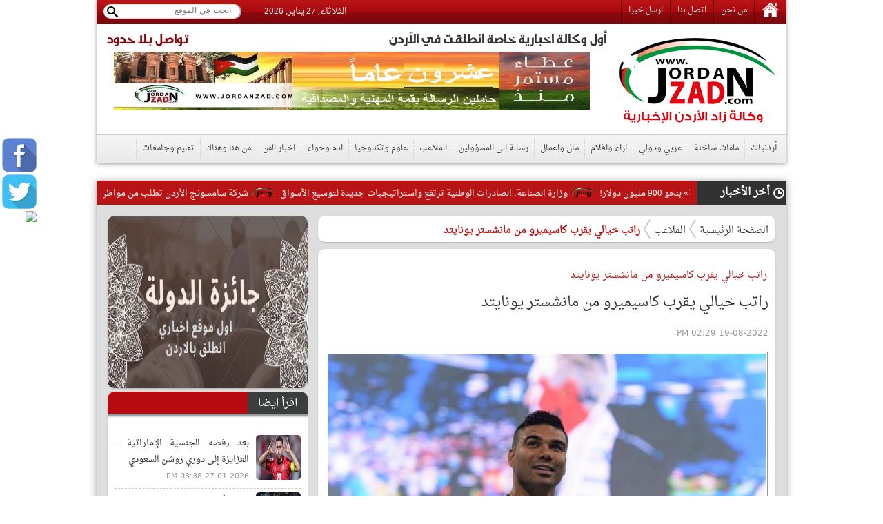

--- FILE ---
content_type: text/html; charset=utf-8
request_url: https://www.jordanzad.com/index.php?page=article&id=512219
body_size: 11752
content:
<!DOCTYPE html PUBLIC "-//W3C//DTD XHTML 1.0 Transitional//EN" "http://www.w3.org/TR/xhtml1/DTD/xhtml1-transitional.dtd">
<html xmlns="http://www.w3.org/1999/xhtml">
	<head prefix="og: http://ogp.me/ns/article#">
		<link rel="shortcut icon" type="image/x-icon" href="https://www.jordanzad.com/templates/default/img/fav1.ico">
		<meta property='og:title' content='راتب خيالي يقرب كاسيميرو من مانشستر يونايتد'>
		<meta property='og:url' content='https://www.jordanzad.com/index.php?page=article&id=512219'>
		<meta property='og:type' content='article'>
		<meta property='og:description' content='اقترب مانشستر يونايتد من إبرام صفقة مميزة خلال الصيف الحالي، من خلال التعاقد مع البرازيلي كاسيميرو نجم وسط ريال مدريد.ويسعى الشياطين الحمر لتدعيم...'>
		<meta property='og:image' content='https://www.jordanzad.com/image.php?token=2e4963b09e9cb56676a5659b954f8a75&c=6180242&size='>
		<meta property='og:image:width' content='400'>
		<meta property='og:image:height' content='400'>
		<meta property='og:site_name' content='زاد الاردن  الاخباري - أخبار الأردن'>
		<meta http-equiv="content-type" content="text/html; charset=utf-8" />
		<meta property="fb:pages" content="174374132614161" />
		<title>راتب خيالي يقرب كاسيميرو من مانشستر يونايتد | الملاعب | زاد الاردن  الاخباري - أخبار الأردن</title>
		<meta name="description" content="راتب خيالي يقرب كاسيميرو من مانشستر يونايتد" />
		<meta name="keywords" content="" />
		<link rel="stylesheet" type="text/css" href="https://www.jordanzad.com/templates/default/css/amiri/amiri_font.css?v=0.00001">
		<link rel="stylesheet" type="text/css" href="https://www.jordanzad.com/styles/bestaResponsiv.css?v=0.00040" />
		<link href="https://www.jordanzad.com/templates/default/jQueryAssets/jquery.ui.core.min.css" rel="stylesheet" type="text/css">
		<link href="https://www.jordanzad.com/templates/default/jQueryAssets/jquery.ui.theme.min.css" rel="stylesheet" type="text/css">
		<link href="https://www.jordanzad.com/templates/default/jQueryAssets/jquery.ui.tabs.min.css" rel="stylesheet" type="text/css">
		<link rel="stylesheet" type="text/css" href="https://www.jordanzad.com/templates/default/css/custom-style.css?v=0.000004">
		<link rel="stylesheet" type="text/css" href="https://www.jordanzad.com/templates/default/css/inner-style.css?v=0.000003">
		<link rel="stylesheet" type="text/css" href="https://www.jordanzad.com/templates/default/css/comm.css">
		<link rel="stylesheet" type="text/css" href="https://www.jordanzad.com/templates/default/css/uhs.css">
		<link rel="stylesheet" type="text/css" href="https://www.jordanzad.com/templates/default/css/ads.css?v=0.00002">
		<link rel="stylesheet" type="text/css" href="https://www.jordanzad.com/templates/default/css/slider.css">
				<meta http-equiv="refresh" content="300;url=" />
				<link rel="canonical" href="">
		<script type="text/javascript" src="https://www.jordanzad.com/templates/default/js/jquery.js"></script>
		<script type="text/javascript" src="https://www.jordanzad.com/templates/default/js/gjsticker.min.js"></script>
		
		
		
		<style>
			#st_gdpr_iframe {
				left:0 !important;
			}
		</style>
		
		<link rel="stylesheet" type="text/css" href="templates/default/css/showcase.css?v=1.001"/>
		<link rel="stylesheet" type="text/css" href="templates/default/css/home-showcase.css?v=1.001"/>
		<!--<link rel="stylesheet" type="text/css" href="templates/default/css/home-showcase2.css"/>-->
		<script type="text/javascript" src="templates/default/js/jquery.showcase.js"></script>
		<script type="text/javascript" src="templates/default/js/jquery.swfobject.1-1-1.min.js"></script>
		
		<!--Clock Scripts-->

<script type="text/javascript">var switchTo5x=true;</script>
<script type="text/javascript" src="http://w.sharethis.com/button/buttons.js"></script>
<script type="text/javascript">stLight.options({publisher: "2fd775d9-24d8-4759-bea3-4ea9aefd4c1c", doNotHash: false, doNotCopy: false, hashAddressBar: false});</script>
<!--End Clock Scripts-->


<script type="text/javascript">

  var _gaq = _gaq || [];
  _gaq.push(['_setAccount', 'UA-25561243-1']);
  _gaq.push(['_trackPageview']);

  (function() {
	var ga = document.createElement('script'); ga.type = 'text/javascript'; ga.async = true;
	ga.src = ('https:' == document.location.protocol ? 'https://ssl' : 'http://www') + '.google-analytics.com/ga.js';
	var s = document.getElementsByTagName('script')[0]; s.parentNode.insertBefore(ga, s);
  })();

</script>


<!-- Google tag (gtag.js) -->
<script async src="https://www.googletagmanager.com/gtag/js?id=G-FLG0YQHXTN"></script>
<script>
  window.dataLayer = window.dataLayer || [];
  function gtag(){dataLayer.push(arguments);}
  gtag('js', new Date());

  gtag('config', 'G-FLG0YQHXTN');
</script>




<script>
  window.fbAsyncInit = function() {
	FB.init({
	  appId      : '437145523973993',
	  xfbml      : true,
	  version    : 'v11.0'
	});
	FB.AppEvents.logPageView();
  };

  (function(d, s, id){
	 var js, fjs = d.getElementsByTagName(s)[0];
	 if (d.getElementById(id)) {return;}
	 js = d.createElement(s); js.id = id;
	 js.src = "https://connect.facebook.net/en_US/sdk.js";
	 fjs.parentNode.insertBefore(js, fjs);
   }(document, 'script', 'facebook-jssdk'));
</script>

<script src="https://pagead2.googlesyndication.com/pagead/js/adsbygoogle.js"></script>
<script src="https://cdn.dataveu.com/zad-ads.js"></script>

<!-- wid_35 -->
		
		<!--News Tickers-->
		<link href="templates/default/css/ticker-style.css?v=4" rel="stylesheet" type="text/css" />
		<script src="templates/default/js/jquery.ticker.js" type="text/javascript"></script>
		<script src="templates/default/js/site.js?v=1.001" type="text/javascript"></script>
		<!--End News Tickers-->
		
		
		<!-- wid_45 -->
		
		
		<style>
			.gen_mobile_header {
				text-align: center;
				color: #292927;
				background-color: #FEFBCD;
				border-bottom: 1px solid #858484;
				border-top: 1px solid #858484;
				padding: 4px;
				margin:0px auto;
				margin-bottom: 0px;
				width: 100%;
			}
		</style>
		<script>
			function checkIfMobile(){
				var isMobile = false; //initiate as false
				// device detection
				if(/(android|bb\d+|meego).+mobile|avantgo|bada\/|blackberry|blazer|compal|elaine|fennec|hiptop|iemobile|ip(hone|od)|ipad|iris|kindle|Android|Silk|lge |maemo|midp|mmp|netfront|opera m(ob|in)i|palm( os)?|phone|p(ixi|re)\/|plucker|pocket|psp|series(4|6)0|symbian|treo|up\.(browser|link)|vodafone|wap|windows (ce|phone)|xda|xiino/i.test(navigator.userAgent) 
					|| /1207|6310|6590|3gso|4thp|50[1-6]i|770s|802s|a wa|abac|ac(er|oo|s\-)|ai(ko|rn)|al(av|ca|co)|amoi|an(ex|ny|yw)|aptu|ar(ch|go)|as(te|us)|attw|au(di|\-m|r |s )|avan|be(ck|ll|nq)|bi(lb|rd)|bl(ac|az)|br(e|v)w|bumb|bw\-(n|u)|c55\/|capi|ccwa|cdm\-|cell|chtm|cldc|cmd\-|co(mp|nd)|craw|da(it|ll|ng)|dbte|dc\-s|devi|dica|dmob|do(c|p)o|ds(12|\-d)|el(49|ai)|em(l2|ul)|er(ic|k0)|esl8|ez([4-7]0|os|wa|ze)|fetc|fly(\-|_)|g1 u|g560|gene|gf\-5|g\-mo|go(\.w|od)|gr(ad|un)|haie|hcit|hd\-(m|p|t)|hei\-|hi(pt|ta)|hp( i|ip)|hs\-c|ht(c(\-| |_|a|g|p|s|t)|tp)|hu(aw|tc)|i\-(20|go|ma)|i230|iac( |\-|\/)|ibro|idea|ig01|ikom|im1k|inno|ipaq|iris|ja(t|v)a|jbro|jemu|jigs|kddi|keji|kgt( |\/)|klon|kpt |kwc\-|kyo(c|k)|le(no|xi)|lg( g|\/(k|l|u)|50|54|\-[a-w])|libw|lynx|m1\-w|m3ga|m50\/|ma(te|ui|xo)|mc(01|21|ca)|m\-cr|me(rc|ri)|mi(o8|oa|ts)|mmef|mo(01|02|bi|de|do|t(\-| |o|v)|zz)|mt(50|p1|v )|mwbp|mywa|n10[0-2]|n20[2-3]|n30(0|2)|n50(0|2|5)|n7(0(0|1)|10)|ne((c|m)\-|on|tf|wf|wg|wt)|nok(6|i)|nzph|o2im|op(ti|wv)|oran|owg1|p800|pan(a|d|t)|pdxg|pg(13|\-([1-8]|c))|phil|pire|pl(ay|uc)|pn\-2|po(ck|rt|se)|prox|psio|pt\-g|qa\-a|qc(07|12|21|32|60|\-[2-7]|i\-)|qtek|r380|r600|raks|rim9|ro(ve|zo)|s55\/|sa(ge|ma|mm|ms|ny|va)|sc(01|h\-|oo|p\-)|sdk\/|se(c(\-|0|1)|47|mc|nd|ri)|sgh\-|shar|sie(\-|m)|sk\-0|sl(45|id)|sm(al|ar|b3|it|t5)|so(ft|ny)|sp(01|h\-|v\-|v )|sy(01|mb)|t2(18|50)|t6(00|10|18)|ta(gt|lk)|tcl\-|tdg\-|tel(i|m)|tim\-|t\-mo|to(pl|sh)|ts(70|m\-|m3|m5)|tx\-9|up(\.b|g1|si)|utst|v400|v750|veri|vi(rg|te)|vk(40|5[0-3]|\-v)|vm40|voda|vulc|vx(52|53|60|61|70|80|81|83|85|98)|w3c(\-| )|webc|whit|wi(g |nc|nw)|wmlb|wonu|x700|yas\-|your|zeto|zte\-/i.test(navigator.userAgent.substr(0,4))) isMobile = true;
				return isMobile;
			}
		</script>
		
	</head>

	<body>
		<script language="Javascript" type="text/javascript" src="https://www.jordanzad.com/includes/js/ajaxer.js"></script>
		<script language="Javascript" type="text/javascript" src="https://www.jordanzad.com/includes/js/javascript.js"></script>
		<script language="Javascript" type="text/javascript" src="https://www.jordanzad.com/includes/js/functions.js"></script>
				
		
		<div style="width: 120px;height: 600px;float: right;display: inline-block;position: absolute;top: 35px;right: 6px;">
			
		</div>

		<div style="width: 120px;height: 600px;float: left;display: inline-block;position: absolute;top: 35px;left: 6px;">
			
		</div>

		<!-- wid_36 -->
		
		<div style="position: fixed;top: 200px;left: 3px;" class="right_social_icon">
			<div style="margin-bottom: 3px;"><a href="https://www.facebook.com/%D8%B2%D8%A7%D8%AF-%D8%A7%D9%84%D8%A7%D8%B1%D8%AF%D9%86-%D8%A7%D9%84%D8%A7%D8%AE%D8%A8%D8%A7%D8%B1%D9%8A-100422332684314" target="_blank"><img src="https://www.jordanzad.com/templates/default/img/social_icon/fb.png?v=0.0001" style="width: 50px;border-radius: 10px;" /></a></div>
			<div style="margin-bottom: 3px;"><a href="https://twitter.com/JordanZad1" target="_blank"><img src="https://www.jordanzad.com/templates/default/img/social_icon/tw.png?v=0.0001" style="width: 50px;border-radius: 10px;" /></a></div>
			<div style="margin-bottom: 3px;"><a href="https://nabd.com/jordanzad" target="_blank"><img src="https://nabdapp.com/nbd.png" style="width: 50px;border-radius: 10px;" /></a></div>
			<div style="margin-bottom: 3px;display:none;"><a href="javascript:;" target="_blank"><img src="https://www.jordanzad.com/templates/default/img/social_icon/yt.png?v=0.0001" style="width: 50px;border-radius: 10px;" /></a></div>
			<div style="margin-bottom: 3px;display:none;"><a href="javascript:;" target="_blank"><img src="https://www.jordanzad.com/templates/default/img/social_icon/inst.png?v=0.0001" style="width: 50px;border-radius: 10px;" /></a></div>
			<div style="margin-bottom: 3px;display:none;"><a href="javascript:;" target="_blank"><img src="https://www.jordanzad.com/templates/default/img/social_icon/gp.png?v=0.0001" style="width: 50px;border-radius: 10px;" /></a></div>
		</div>
		
		<div class="container">
			<!--Start Header-->
			<div class="header-holder">
				<div class="header-top">
					<div class="top-menu pull-right">
						<a href="https://www.jordanzad.com/index.php"><img src="https://www.jordanzad.com/templates/default/img/home-icon.png"/></a>
						<a href="https://www.jordanzad.com/index.php?page=pages&id=about">من نحن</a>
						<a href="https://www.jordanzad.com/index.php?page=contact_us">اتصل بنا</a>
						<a href="https://www.jordanzad.com/index.php?page=send_us">ارسل خبرا</a>
					</div>
					<div class="search-holder pull-left">
						<form method="get" action="https://www.jordanzad.com/index.php?page=search" id="searcher">
							<input type="hidden" name="page" value="search">
							<input name="s" type="search" class="search-txt pull-right" placeholder="ابحث في الموقع">
							<input type="submit" class="search-btn pull-left">
						</form>
					</div>
					<span id="clock" style="float: left;margin: 5px 33px;">
					
						<script language="JavaScript">
							var now = new Date();
							// Array list of days.
							var days = new Array('الاحد','الاثنين','الثلاثاء','الاربعاء','الخميس','الجمعه','السبت');
							// Array list of months.
							var months = new Array('يناير','فبراير','مارس','أبريل','مايو','يونيو','يوليو','أغسطس','سبتمبر','أكتوبر','نوفمبر','ديسمبر');
							// Calculate the number of the current day in the week.
							var date = ((now.getDate()<10) ? "0" : "")+ now.getDate();
							// Calculate four digit year.
							function fourdigits(number)	{
							return (number < 1000) ? number + 1900 : number;
							}
							// Join it all together
							today =  days[now.getDay()] + ", " +
							date + " " +
							months[now.getMonth()] + ", " +
							(fourdigits(now.getYear())) ;
							// Print out the data.
							document.write(today);
						</script>
					
					</span>
				</div>
				<div class="header-content" style="padding: 10px 0;">
					<a href="https://www.jordanzad.com/index.php?" class="logo pull-right" style="padding-right: 15px;width: 235px;"></a>
					<div class="header-banner pull-left" style="width: 740px;">
						<p class="pull-right" id="firstWak">أول وكالة اخبارية خاصة انطلقت في الأردن</p>
						<p class="pull-left red-txt" id="firstWak" style="margin-left: 15px;">تواصل بلا حدود</p>
						<div>
							<center>
								<div id="ads_1 ad_100" class="bestaAds_desktop"><div class="ads1"><a href="https://www.jordanzad.com/ad.php?id=100" target="_blank">	<img src="https://www.jordanzad.com/image.php?token=6e71ce2d5eb80aa0871ffef8778425f8&c=1000000&size=" width="690" height="85" alt="ad"></a></div></div>
							</center>
						</div>
					</div>
				</div>
				<div class="main-nav">
					<a href="https://www.jordanzad.com/index.php?page=category&id=14">أردنيات</a>
					<a href="https://www.jordanzad.com/index.php?page=category&id=15">ملفات ساخنة</a>
					<a href="https://www.jordanzad.com/index.php?page=category&id=5">عربي ودولي</a>
					<a href="https://www.jordanzad.com/index.php?page=category&id=6">اراء واقلام</a>
					<a href="https://www.jordanzad.com/index.php?page=category&id=10">مال واعمال</a>
					<a href="https://www.jordanzad.com/index.php?page=category&id=8">رسالة الى المسؤولين</a>
					<a href="https://www.jordanzad.com/index.php?page=category&id=12">الملاعب</a>
					<a href="https://www.jordanzad.com/index.php?page=category&id=30">علوم وتكنلوجيا</a>
					<a href="https://www.jordanzad.com/index.php?page=category&id=13">ادم وحواء</a>
					<a href="https://www.jordanzad.com/index.php?page=category&id=19">اخبار الفن</a>
					<a href="https://www.jordanzad.com/index.php?page=category&id=25">من هنا وهناك</a>
					<a href="https://www.jordanzad.com/index.php?page=category&id=11">تعليم وجامعات</a>
				</div>
			</div>

			
			
			
			<!-- wid_39 -->

			<!--Start Content-->
			<div class="latest-news">
				<div class="latest-title pull-right">أخر الأخبار</div>
				<div class="latest-content pull-right">
					<div id="gjsticker" style="white-space:nowrap; direction:rtl;overflow: hidden;">
						<a href="https://www.jordanzad.com/index.php?page=article&id=716851">خابي يبيع «ملامحه الرقمية» بنحو 900 مليون دولار!</a>
<img src="https://www.jordanzad.com/templates/default/img/logo.png" style="width: 33px;vertical-align: middle;margin: 5px;" /><a href="https://www.jordanzad.com/index.php?page=article&id=716850">وزارة الصناعة: الصادرات الوطنية ترتفع واستراتيجيات جديدة لتوسيع الأسواق</a>
<img src="https://www.jordanzad.com/templates/default/img/logo.png" style="width: 33px;vertical-align: middle;margin: 5px;" /><a href="https://www.jordanzad.com/index.php?page=article&id=716849">شركة سامسونج الأردن تطلب من مواطن 25 دينارًا ..  والسبب؟!</a>
<img src="https://www.jordanzad.com/templates/default/img/logo.png" style="width: 33px;vertical-align: middle;margin: 5px;" /><a href="https://www.jordanzad.com/index.php?page=article&id=716848">أبو السمن يتفقد مشاريع معالجة أضرار السيول</a>
<img src="https://www.jordanzad.com/templates/default/img/logo.png" style="width: 33px;vertical-align: middle;margin: 5px;" /><a href="https://www.jordanzad.com/index.php?page=article&id=716847">وزارة الإدارة المحلية تدعو للاستفادة من خصومات وإعفاءات ضريبة الأبنية والأراضي</a>
<img src="https://www.jordanzad.com/templates/default/img/logo.png" style="width: 33px;vertical-align: middle;margin: 5px;" /><a href="https://www.jordanzad.com/index.php?page=article&id=716846">موسكو تكثّف تجنيد الأجانب للقتال في أوكرانيا</a>
<img src="https://www.jordanzad.com/templates/default/img/logo.png" style="width: 33px;vertical-align: middle;margin: 5px;" /><a href="https://www.jordanzad.com/index.php?page=article&id=716845">الإقراض الزراعي: قروض بـ64 مليون دينار لـ12880 مزارعا في 2025</a>
<img src="https://www.jordanzad.com/templates/default/img/logo.png" style="width: 33px;vertical-align: middle;margin: 5px;" /><a href="https://www.jordanzad.com/index.php?page=article&id=716844">من المومني إلى الشواربة حول موزعي الغاز</a>
<img src="https://www.jordanzad.com/templates/default/img/logo.png" style="width: 33px;vertical-align: middle;margin: 5px;" /><a href="https://www.jordanzad.com/index.php?page=article&id=716843">منتدى الاستراتيجيات: نسبة العاملين عن بُعد عالميا تقدّر بنحو شخص واحد لكل 5 عاملين</a>
<img src="https://www.jordanzad.com/templates/default/img/logo.png" style="width: 33px;vertical-align: middle;margin: 5px;" /><a href="https://www.jordanzad.com/index.php?page=article&id=716842">بعد رفضه الجنسية الإماراتية ..  العزايزة إلى دوري روشن السعودي</a>
<img src="https://www.jordanzad.com/templates/default/img/logo.png" style="width: 33px;vertical-align: middle;margin: 5px;" /><a href="https://www.jordanzad.com/index.php?page=article&id=716841">نجل أسطورة الفيصلي يوقع مع الوحدات</a>
<img src="https://www.jordanzad.com/templates/default/img/logo.png" style="width: 33px;vertical-align: middle;margin: 5px;" /><a href="https://www.jordanzad.com/index.php?page=article&id=716840">&quot;الاقتصاد والاستثمار النيابية&quot;: مشروع قانون التأمين يعزز الشفافية والعدالة للمواطنين</a>
<img src="https://www.jordanzad.com/templates/default/img/logo.png" style="width: 33px;vertical-align: middle;margin: 5px;" /><a href="https://www.jordanzad.com/index.php?page=article&id=716839">سر الـ120 دقيقة ..  كيف تحرمك القهوة من مفعول مكملاتك الغذائية؟</a>
<img src="https://www.jordanzad.com/templates/default/img/logo.png" style="width: 33px;vertical-align: middle;margin: 5px;" /><a href="https://www.jordanzad.com/index.php?page=article&id=716838">تطورات الحالة الصحية لسامح الصريطي بعد إصابته بجلطة في المخ</a>
<img src="https://www.jordanzad.com/templates/default/img/logo.png" style="width: 33px;vertical-align: middle;margin: 5px;" /><a href="https://www.jordanzad.com/index.php?page=article&id=716837">نقيب الأطباء: لسنا ضد الضريبة  ..  والاعتراض على التقديرات الضريبية</a>
<img src="https://www.jordanzad.com/templates/default/img/logo.png" style="width: 33px;vertical-align: middle;margin: 5px;" /><a href="https://www.jordanzad.com/index.php?page=article&id=716835">الأردن ومصر يؤكدان ضرورة التزام اتفاق وقف إطلاق النار وتنفيذ بنوده كاملة</a>
<img src="https://www.jordanzad.com/templates/default/img/logo.png" style="width: 33px;vertical-align: middle;margin: 5px;" /><a href="https://www.jordanzad.com/index.php?page=article&id=716834">المومني: نحو ألف صانع محتوى في الأردن وآلاف شركات التسويق الإلكتروني خارج الترخيص</a>
<img src="https://www.jordanzad.com/templates/default/img/logo.png" style="width: 33px;vertical-align: middle;margin: 5px;" /><a href="https://www.jordanzad.com/index.php?page=article&id=716833">المومني : جهات عديدة وقطاعات رسمية ومؤسسات مجتمع مدني ساهمت في المشاورات الموسعة حول مشروع النظام</a>
<img src="https://www.jordanzad.com/templates/default/img/logo.png" style="width: 33px;vertical-align: middle;margin: 5px;" /><a href="https://www.jordanzad.com/index.php?page=article&id=716832">السلطات الأذربيجانية تحبط مخططًا لاستهداف السفارة الإسرائيلية في باكو</a>
<img src="https://www.jordanzad.com/templates/default/img/logo.png" style="width: 33px;vertical-align: middle;margin: 5px;" /><a href="https://www.jordanzad.com/index.php?page=article&id=716831">البرلمان العراقي يؤجل جلسة انتخاب رئيس الجمهورية دون تحديد موعد جديد</a>
<img src="https://www.jordanzad.com/templates/default/img/logo.png" style="width: 33px;vertical-align: middle;margin: 5px;" /><!-- wid_1 -->
					</div>
				</div>
			</div>
			
			
			<script type="text/javascript">
			window.onload = function(){
				var gjsticker = new Marquee({el:document.getElementById("gjsticker"),dir:"right",wait:15,mouseStops:true});
				gjsticker.init();
			};
			</script>
			
			
			<!--Start Content-->
			<!--
			<div class="latest-news">
				<div class="latest-title pull-right">أخر الأخبار</div>
				<div class="latest-content pull-right">
					<marquee behavior="scroll" direction="right" scrollamount="3" onmouseover="this.stop();" onmouseout="this.start();">
						wid_1
					</marquee>
				</div>
			</div>
			-->

	
	<style>
		.adsTop {
			margin-bottom: 10px;
			margin: 0px 2px;
			display: inline-block;
			margin-bottom: 8px;
		}
		.news-details p {
			line-height: 24px;
			font-family: Amiri;
			text-align: right;
			line-height: 35px;
			font-weight: 700;
			font-style: normal;
			color: #000000;
			font-size: 15pt;
		}
	</style>
	
	<div class="main-container">
		<div>
			<center>
				
			</center>
		</div>
		<div>
			<center>
				
			</center>
		</div>
			
		<div class="right-side">

			<div class="white-block padding-5">
				<div class="brd-crumb">
					<a href="https://www.jordanzad.com/index.php?">الصفحة الرئيسية</a>
					<a href="index.php?page=category&id=12">الملاعب</a>
					<span>راتب خيالي يقرب كاسيميرو من مانشستر يونايتد</span>
				</div>
			</div>
			<div>
				<center>
					
				</center>
			</div>
			<div class="hor-sep"></div>
			<div class="white-block padding-10">
				<div class="news-details" id="newscontent">
					<h1 style="font-size: 14px;color: #b91415;font-weight: bold;padding: 7px 2px 0px 0px;">راتب خيالي يقرب كاسيميرو من مانشستر يونايتد</h1>				
					<h1>راتب خيالي يقرب كاسيميرو من مانشستر يونايتد</h1>
					<div style=" display: inline-flex;margin-bottom: 5px;">
						<span class="date" style=" padding-top: 0px;margin-top: 5px;">19-08-2022 02:29 PM</span>
						<!-- Go to www.addthis.com/dashboard to customize your tools -->
						<script type="text/javascript" src="//s7.addthis.com/js/300/addthis_widget.js#pubid=ra-5246bd9a5bd9a7dd"></script>
						<!-- Go to www.addthis.com/dashboard to customize your tools -->
						<div class="addthis_sharing_toolbox" style="display: inline-block;margin-right: 10px;"></div>
						<!--<a href="print.php?id=512219" target="_BLANK"><img src="images/print-icon.png" style="width: 26px;vertical-align: top;margin-top: 2px;"></a>-->
					</div>
					
					<div style="text-align:center">
						<img src="https://www.jordanzad.com/image.php?token=2e4963b09e9cb56676a5659b954f8a75&c=6180242&size=" style=" max-width: 635px; "/>
					</div>
					<div style="text-align: center;font-size: 11px;color: #815959;margin-bottom: 10px;">
						
					</div>
					<div style="text-align:center;">
						<div id="ads_35 ad_117" class="bestaAds_desktop"><div class="adsTop"><a href="https://www.jordanzad.com/ad.php?id=117" target="_blank">	<img src="https://www.jordanzad.com/image.php?token=d6abb509d1e05974bc44f1b0f8013daa&c=1000000&size=" width="600" height="85" alt="ad"></a></div></div>
					</div>
					<p class="newsContentContainer"><p style="color: #E70000;float:right;margin:0px 0px 0px 3px;">زاد الاردن الاخباري -  </p><p style="text-align: justify;">اقترب مانشستر يونايتد من إبرام صفقة مميزة خلال الصيف الحالي، من خلال التعاقد مع البرازيلي كاسيميرو نجم وسط ريال مدريد.<br /><br />ويسعى الشياطين الحمر لتدعيم صفوف الفريق بخدمات كاسيميرو، لتقوية خط الوسط، <a href="https://www.jordanzad.com/index.php?page=tag&hashtag=خاصة" class="well">خاصة</a> بعد الهزائم الفادحة التي تلقاها المانيو في أول جولتين من الدوري الإنجليزي الممتاز.<br /><br />وبحسب شبكة "BBC"، فإن مانشستر يونايتد قدم عرضا مثيرا لكاسيميرو، من أجل إقناعه بارتداء قميص الفريق خلال الموسم الجاري.<br /><br />وأضافت أن اللاعب البرازيلي أخبر زملاءه في ريال مدريد، أن المان يونايتد قدموا عرضا له بضعف راتبه الحالي مع الملكي، والبالغ قيمته 10 ملايين يورو كراتب سنوي في الموسم الواحد.<br /><br />وتابعت أن المان يونايتد بذلك عرض على كاسيميرو، 20 مليون يورو كراتب سنوي في الموسم الواحد.<br /><br />وأوضحت شبكة BBC أن النجم البرازيلي أخبر زملاءه في ريال مدريد، أنه يفكر بالفعل في عرض مانشستر يونايتد.</p></p>
					<br />
					<center style="clear: both;"></center>								
					<br />
					<center style="clear: both;"></center>
					<br />
					<br />
										<hr style="border: 0;border-top: 1px solid #eee;" />
					<div class="hashtags">
						<strong>وسوم:</strong>
						<a href="https://www.jordanzad.com/index.php?page=tag&hashtag=الملكي" class="well">#الملكي</a><a href="https://www.jordanzad.com/index.php?page=tag&hashtag=خاصة" class="well">#خاصة</a>
					</div>
					<br />
					<br />
															<div style="text-align: center;margin-bottom: 15px;font-size: 16px;color: #FF0000;">
						تابعونا على صفحتنا على الفيسبوك , 
						<a href="https://www.facebook.com/Jordan.Zad04/" style="color: #FF0000;text-decoration: underline;">وكالة زاد الاردن الاخبارية</a>
					</div>
					<br />
					<div>
						<!-- Go to www.addthis.com/dashboard to customize your tools -->
						<script type="text/javascript" src="//s7.addthis.com/js/300/addthis_widget.js#pubid=ra-5246bd9a5bd9a7dd"></script>
						<!-- Go to www.addthis.com/dashboard to customize your tools -->
						<div class="addthis_sharing_toolbox" style="display: inline-block;"></div>
						<!--<a href="print.php?id=512219" target="_BLANK"><img src="images/print-icon.png" style="width: 26px;vertical-align: top;margin-top: 2px;"></a>-->
					</div>
				</div>
							</div>
			<div>
				<center>
					
				</center>
			</div>
			<div>
				<!--
				<div id="AdsLoom_2121" class="AdsLoomWidget" ></div> 
				<div class="AdsLoomAssest" > 
				<link href="//adsloomwebservices.adsloom.com/scripts/AdsLoom.css" rel="stylesheet" /> 
				<script src="//adsloomwebservices.adsloom.com/scripts/AdsLoom.js" id="scriptAdsLoom" defer ></script></div>
				-->
			</div>
			<div style='font-size: 17px;font-weight: bold;text-align: center;color: #FF0000;'>التعليقات حالياً متوقفة من الموقع</div>
			<div>
				<center>
					
				</center>
			</div>
		</div>

						<div class="left-side">
					<div>
						<center>
							
						</center>
					</div>
					<div class="white-block" style="margin-bottom:5px;">
						<div><div id="ads_38 ad_99" class="bestaAds_desktop"><div class=""><a href="https://www.jordanzad.com/ad.php?id=99" target="_blank">	<img src="https://www.jordanzad.com/image.php?token=1cc119411c8b3d72e8a003ffbdfe9f12&c=1000000&size=" width="300" height="250" alt="ad"></a></div></div></div>
					</div>
					<div class="white-block">
						<div class="red-title">
							<h2 class="pull-right">اقرأ ايضا</h2>
							
						</div>
						<div class="padding-10">
							<ul class="list-with-thumb">
								<li title="بعد رفضه الجنسية الإماراتية ..  العزايزة إلى دوري روشن السعودي">
	<a href="https://www.jordanzad.com/index.php?page=article&id=716842">
		<img src="https://www.jordanzad.com/image.php?token=291e701d9d8557aa3c8bd463fa064e74&c=1000000&size=small"/>
		<h4>بعد رفضه الجنسية الإماراتية ..  العزايزة إلى دوري روشن السعودي</h4>
		<span class="date">27-01-2026 03:38 PM</span>
	</a>
</li><li title="نجل أسطورة الفيصلي يوقع مع الوحدات">
	<a href="https://www.jordanzad.com/index.php?page=article&id=716841">
		<img src="https://www.jordanzad.com/image.php?token=f53637c3d38432b334b3ac1194aad998&c=1000000&size=small"/>
		<h4>نجل أسطورة الفيصلي يوقع مع الوحدات</h4>
		<span class="date">27-01-2026 03:35 PM</span>
	</a>
</li><li title="الجدل حُسم ..  نهائي كأس العالم 2030 في المغرب ام إسبانيا؟">
	<a href="https://www.jordanzad.com/index.php?page=article&id=716818">
		<img src="https://www.jordanzad.com/image.php?token=d2955621193c822809b274c87eb30bee&c=1000000&size=small"/>
		<h4>الجدل حُسم ..  نهائي كأس العالم 2030 في المغرب ام إسبانيا؟</h4>
		<span class="date">27-01-2026 01:25 PM</span>
	</a>
</li><li title="جورجينا تكشف (البروتوكول الصارم) لرونالدو">
	<a href="https://www.jordanzad.com/index.php?page=article&id=716785">
		<img src="https://www.jordanzad.com/image.php?token=506e066906a84bbc2b6b85519e0ec8b4&c=1000000&size=small"/>
		<h4>جورجينا تكشف (البروتوكول الصارم) لرونالدو</h4>
		<span class="date">27-01-2026 11:08 AM</span>
	</a>
</li><li title="مصدر مطلع ينفي تعيين أحمد هايل مديرا فنيا لمنتخب تحت 20 عاما ويؤكد استمرار المقابلات">
	<a href="https://www.jordanzad.com/index.php?page=article&id=716751">
		<img src="https://www.jordanzad.com/image.php?token=824d6657b33144d5a8eeddf5aa3e8c3e&c=1000000&size=small"/>
		<h4>مصدر مطلع ينفي تعيين أحمد هايل مديرا فنيا لمنتخب تحت 20 عاما ويؤكد...</h4>
		<span class="date">27-01-2026 10:37 AM</span>
	</a>
</li><li title="بلاتر يكسر الصمت: نصيحتي للعالم هي تجنب مونديال أمريكا!">
	<a href="https://www.jordanzad.com/index.php?page=article&id=716719">
		<img src="https://www.jordanzad.com/image.php?token=24fbbc4bfc7201e393a62fae310f948a&c=1000000&size=small"/>
		<h4>بلاتر يكسر الصمت: نصيحتي للعالم هي تجنب مونديال أمريكا!</h4>
		<span class="date">27-01-2026 07:38 AM</span>
	</a>
</li><li title="برشلونة الثالث ..  كيف ساعد «VAR» ريال مدريد؟">
	<a href="https://www.jordanzad.com/index.php?page=article&id=716718">
		<img src="https://www.jordanzad.com/image.php?token=f876ac5eb66852bd28a4cc0faad08758&c=1000000&size=small"/>
		<h4>برشلونة الثالث ..  كيف ساعد «VAR» ريال مدريد؟</h4>
		<span class="date">27-01-2026 07:36 AM</span>
	</a>
</li><li title="مبابي في الصدارة ..  سباق ناري على الحذاء الذهبي 2025-2026">
	<a href="https://www.jordanzad.com/index.php?page=article&id=716717">
		<img src="https://www.jordanzad.com/image.php?token=6441a3e2c2c25ed5852f4f1d8fee1515&c=1000000&size=small"/>
		<h4>مبابي في الصدارة ..  سباق ناري على الحذاء الذهبي 2025-2026</h4>
		<span class="date">27-01-2026 07:33 AM</span>
	</a>
</li><li title="روديغير وأرنولد يمنحان أربيلوا دفعة كبيرة">
	<a href="https://www.jordanzad.com/index.php?page=article&id=716716">
		<img src="https://www.jordanzad.com/image.php?token=af75ba87ab22f7701956c9c6a316b5d7&c=1000000&size=small"/>
		<h4>روديغير وأرنولد يمنحان أربيلوا دفعة كبيرة</h4>
		<span class="date">27-01-2026 07:31 AM</span>
	</a>
</li><li title="مصدر ينفي تعيين أحمد هايل مدربا لمنتخب النشامى تحت 20 عاما">
	<a href="https://www.jordanzad.com/index.php?page=article&id=716672">
		<img src="https://www.jordanzad.com/image.php?token=48ba3f19a8373e248331f0bf59563408&c=1000000&size=small"/>
		<h4>مصدر ينفي تعيين أحمد هايل مدربا لمنتخب النشامى تحت 20 عاما</h4>
		<span class="date">26-01-2026 10:52 PM</span>
	</a>
</li><!-- wid_32 -->
							</ul>
						</div>
					</div>
					<div class="hor-sep"></div>
					<div>
						<center>
							
						</center>
					</div>
					<div class="white-block">
						<div class="red-title">
							<h2 class="pull-right">الملاعب</h2>
							<a href="https://www.jordanzad.com/index.php?page=category&cat=category&id=12" class="read-more">المزيد</a>
						</div>
						<div class="padding-10">
							<ul class="list-with-thumb">
								<li title="أُقيل بسبب استخدام شات جي بي تي ..  اتهامات تطال مدرب إسبانيا والأخير يرد">
	<a href="https://www.jordanzad.com/index.php?page=article&id=716661">
		<img src="https://www.jordanzad.com/image.php?token=376770fdad05c5029819a846506d75a1&c=1000000&size=small"/>
		<h4>أُقيل بسبب استخدام شات جي بي تي ..  اتهامات تطال مدرب إسبانيا...</h4>
		<span class="date">26-01-2026 09:09 PM</span>
	</a>
</li><li title="حصاد الجولة الحادية عشرة لدوري المحترفين الأردني">
	<a href="https://www.jordanzad.com/index.php?page=article&id=716574">
		<img src="https://www.jordanzad.com/image.php?token=11fd3b8c08737b06d4c668cc1dfea733&c=1000000&size=small"/>
		<h4>حصاد الجولة الحادية عشرة لدوري المحترفين الأردني</h4>
		<span class="date">26-01-2026 01:58 PM</span>
	</a>
</li><li title="يوسف أبو الجزر ينضم للحسين إربد">
	<a href="https://www.jordanzad.com/index.php?page=article&id=716564">
		<img src="https://www.jordanzad.com/image.php?token=5feab18d621c338f50714cb3c1cba8f5&c=1000000&size=small"/>
		<h4>يوسف أبو الجزر ينضم للحسين إربد</h4>
		<span class="date">26-01-2026 01:19 PM</span>
	</a>
</li><li title="الوحدات يضم العوضات و الداوود">
	<a href="https://www.jordanzad.com/index.php?page=article&id=716504">
		<img src="https://www.jordanzad.com/image.php?token=ca247f6536b45c87c84a0407d35139ff&c=1000000&size=small"/>
		<h4>الوحدات يضم العوضات و الداوود</h4>
		<span class="date">26-01-2026 05:42 AM</span>
	</a>
</li><!-- wid_30 -->
							</ul>
						</div>
					</div>
					<div class="hor-sep"></div>
					<div>
						<center>
							
						</center>
					</div>
					<div class="white-block">
						<div class="red-title">
							<h2 class="pull-right">من هنا وهناك</h2>
							<a href="https://www.jordanzad.com/index.php?page=category&cat=category&id=25" class="read-more">المزيد</a>
						</div>
						<div class="padding-10">
							<ul class="list-with-thumb">
								<li title="خابي يبيع «ملامحه الرقمية» بنحو 900 مليون دولار!">
	<a href="https://www.jordanzad.com/index.php?page=article&id=716851">
		<img src="https://www.jordanzad.com/image.php?token=3c7492ead9177f6e25113bea0dfd4577&c=1000000&size=small"/>
		<h4>خابي يبيع «ملامحه الرقمية» بنحو 900 مليون دولار!</h4>
		<span class="date">27-01-2026 04:37 PM</span>
	</a>
</li><li title="شركة سامسونج الأردن تطلب من مواطن 25 دينارًا ..  والسبب؟!">
	<a href="https://www.jordanzad.com/index.php?page=article&id=716849">
		<img src="https://www.jordanzad.com/image.php?token=2c783e32c73fdd5775fed3ba614d96b4&c=1000000&size=small"/>
		<h4>شركة سامسونج الأردن تطلب من مواطن 25 دينارًا ..  والسبب؟!</h4>
		<span class="date">27-01-2026 04:24 PM</span>
	</a>
</li><li title="أستراليا تلغي تأشيرة مؤثر إسرائيلي ينشر الكراهية">
	<a href="https://www.jordanzad.com/index.php?page=article&id=716805">
		<img src="https://www.jordanzad.com/image.php?token=21f9598a8f011dc8aee565f59e312900&c=1000000&size=small"/>
		<h4>أستراليا تلغي تأشيرة مؤثر إسرائيلي ينشر الكراهية</h4>
		<span class="date">27-01-2026 12:07 PM</span>
	</a>
</li><li title="هل كان شكسبير امرأة سوداء؟ كتاب يفجر جدلاً عالمياً">
	<a href="https://www.jordanzad.com/index.php?page=article&id=716804">
		<img src="https://www.jordanzad.com/image.php?token=4911de01044e1d390b5f544436411071&c=1000000&size=small"/>
		<h4>هل كان شكسبير امرأة سوداء؟ كتاب يفجر جدلاً عالمياً</h4>
		<span class="date">27-01-2026 12:05 PM</span>
	</a>
</li><!-- wid_31 -->
							</ul>
						</div>
					</div>
					<div class="hor-sep"></div>
					<div>
						<center>
							<div id="ads_25 ad_121" class="bestaAds_desktop"><div class="ads25"><a href="https://www.jordanzad.com/ad.php?id=121" target="_blank">	<img src="https://www.jordanzad.com/image.php?token=8df4f5db4b294f8151e9249d03d6ceb5&c=1000000&size=" width="290" height="90" alt="ad"></a></div></div>
						</center>
					</div>
					
					
				</div>
	
	</div>

</div>

		<!--Start Footer-->
		<div class="footer" style="height: 97px;">
			<table style="width: 1000px;margin: 0 auto;font-size: 11px;">
				<tr>
					<td style="vertical-align: middle;">
						<p class="copyright" style="text-align: center;">جميع الحقوق محفوظة © لصحيفة زاد الاردن الالكترونية - 2014</p>
						<p class="copyright" style="clear: both;margin-bottom: 10px;">لا مانع من الاقتباس واعادة النشر شريطة ذكر المصدر وكالة زاد الاردن الاخبارية <br /> (الآراء والتعليقات المنشورة تعبر عن رأي أصحابها)</p>
					</td>
					<td style="vertical-align: middle;">
						<script language="JavaScript" src= "http://xslt.alexa.com/site_stats/js/s/c?url=www.jordanzad.com" target="_blank"  type="text/javascript"></script>
					</td>
					<td style="vertical-align: middle;"  title="الموقع يعمل على سيرفرات يونكس هوست">
						<div style="text-align: center;"><a href="http://www.unix10.com/?Jordanzad" style="color: #FFFFFF;">برمجة واستضافة وتصميم</a></div>
						<div style="text-align: center;">
							<a class="unix-logo" href="http://www.unix10.com/?Jordanzad"><img src="https://www.jordanzad.com/templates/default/img/unix-logo.png" style="width: 90px;"></a>
						</div>
					</td>
				</tr>
			</table>
		</div>
		
		<script type="text/javascript" src="https://www.jordanzad.com/templates/default/js/jquery.tools.min.js"></script>
		<script type="text/javascript" src="https://www.jordanzad.com/templates/default/js/jquery.cycle.all.min.js"></script>
		<script type="text/javascript" src="https://www.jordanzad.com/templates/default/js/jquery.prettyPhoto.js"></script>
		<script type="text/javascript" src="https://www.jordanzad.com/templates/default/js/jquery.tipsy.js"></script>
		<script type="text/javascript" src="https://www.jordanzad.com/templates/default/js/jquery.li-scroller.1.0.js"></script>
		<script type="text/javascript" src="https://www.jordanzad.com/templates/default/js/jquery.fitvids.js"></script>
		
		<script type="text/javascript">
			jQuery(document).ready(function($) {
				//latest vids wrap
				var vids = $("#slider_int div");
				for(var i = 0; i < vids.length; i+=4) {
					vids.slice(i, i+4).wrapAll('<div class="four_items"></div>');
				}

				//latest news video
				$('#slider_int').cycle({
					fx: 'scrollHorz',
					easing: 'swing',
					speed: 300,
					timeout:0,
					pause: 1,
					cleartype: true,
					cleartypeNoBg: true,
					pager: '#navi_int #navi_links_int',
				});

			});
			
			jQuery(document).ready(function($) {
				//latest vids wrap
				var vids = $("#slider1 div");
				for(var i = 0; i < vids.length; i+=3) {
					vids.slice(i, i+3).wrapAll('<div class="four_items"></div>');
				}

				//latest news video
				$('#slider1').cycle({
					fx: 'scrollHorz',
					easing: 'swing',
					speed: 300,
					timeout:0,
					pause: 1,
					cleartype: true,
					cleartypeNoBg: true,
					pager: '#navi #navi_links',
				});
			});
		</script>

		<script type="text/javascript">
			$(function() {
				$( "#Tabs1" ).tabs(); 
			});
		</script>
		<!--Start News big Slider-->
		<script type="text/javascript">
			jQuery(document).ready(function ($){
				// main slider
				$('.slider').cycle({
					fx: 'fade',
					speed: 300,
					timeout:5000,
					pause: 1,
					cleartype: true,
					cleartypeNoBg: true,
					pager: 'ul.slider_nav',
					after: feature_after,
					before: onbefore,
					pagerAnchorBuilder: function(idx, slide) {
						return 'ul.slider_nav li:eq(' + (idx) + ')';
					}
				});
				
				$('.slider2').cycle({
					fx: 'fade',
					speed: 300,
					timeout:5000,
					pause: 1,
					cleartype: true,
					cleartypeNoBg: true,
					pager: 'ul.slider_nav2',
					after: feature_after2,
					before: onbefore2,
					pagerAnchorBuilder: function(idx, slide) {
						return 'ul.slider_nav2 li:eq(' + (idx) + ')';
					}
				});
				$('ul.slider_nav li').hover(function() { 
					$('.slider').cycle('pause'); 
				}, function () {
					$('.slider').cycle('resume'); 
				});
				$('ul.slider_nav2 li').hover(function() { 
					$('.slider2').cycle('pause'); 
				}, function () {
					$('.slider2').cycle('resume'); 
				});
				
				$('.slider3').cycle({
					fx: 'fade',
					speed: 300,
					timeout:5000,
					pause: 1,
					cleartype: true,
					cleartypeNoBg: true,
					pager: 'ul.slider_nav3',
					after: feature_after2,
					before: onbefore2,
					pagerAnchorBuilder: function(idx, slide) {
						return 'ul.slider_nav3 li:eq(' + (idx) + ')';
					}
				});

				$('ul.slider_nav3 li').hover(function() { 
					$('.slider3').cycle('pause'); 
				}, function () {
					$('.slider3').cycle('resume'); 
				});

				function feature_after() {
					$('.slider_items .slider_caption').stop().animate({opacity:1, bottom:0},{queue:false,duration:300 });
					$('.feature_video_icon, .feature_slide_icon, .feature_article_icon').stop().animate({top:0},{queue:true,duration:300});  
				}

				function onbefore() {
					$('.slider_items .slider_caption').stop().animate({opacity:1, bottom:'-120px'},{queue:false,duration:300});
					$('.feature_video_icon, .feature_slide_icon, .feature_article_icon').animate({top:'-40px'},{queue:true,duration:300});  
				}  

				function feature_after2() {
					$('.slider_items .slider_caption2').stop().animate({opacity:1, bottom:0},{queue:false,duration:300 });
					$('.feature_video_icon, .feature_slide_icon, .feature_article_icon').stop().animate({top:0},{queue:true,duration:300});  
				}

				function onbefore2() {
					$('.slider_items .slider_caption2').stop().animate({opacity:1, bottom:'-120px'},{queue:false,duration:300});
					$('.feature_video_icon, .feature_slide_icon, .feature_article_icon').animate({top:'-40px'},{queue:true,duration:300});  
				} 

				//slider nav
				jQuery('.slider_nav li:not(.activeSlide) a').click( 
					function () {
						jQuery('.slider_nav li a').css('opacity', 0.7);
						jQuery(this).css('opacity', 1);
					}
				);


				jQuery('.slider_nav li:not(.activeSlide) a').hover( 
					function () {
						jQuery(this).stop(true, true).animate({opacity: 1}, 300);
					}, function () {
						jQuery(this).stop(true, true).animate({opacity: 0.7}, 300);
					}
				);

				//slider nav2
				jQuery('.slider_nav2 li:not(.activeSlide) a').click( 
					function () {
						jQuery('.slider_nav2 li a').css('opacity', 0.7);
						jQuery(this).css('opacity', 1);
					}
				);


				jQuery('.slider_nav2 li:not(.activeSlide) a').hover( 
					function () {
						jQuery(this).stop(true, true).animate({opacity: 1}, 300);
					}, function () {
						jQuery(this).stop(true, true).animate({opacity: 0.7}, 300);
					}
				);

			});
		</script>
		<!--End News big Slider-->
		<!--
		<script type="text/javascript">
		  window._taboola = window._taboola || [];
		  _taboola.push({flush: true});
		</script>
		-->
		
		
		<script src="https://www.jordanzad.com/templates/default/jQueryAssets/jquery-ui-1.9.2.tabs.custom.min.js" type="text/javascript"></script>
		<textarea style="display:none;" id="centerDivDefaultBody"><div style="background-color:#cfcfcf;direction:rtl;" class="infoHeader">
	<img style="margin:5px;cursor:pointer ;" onclick="hideCenterDiv();" src="images/close.png">
	<span id="center_div_title" style="font-weight:bold;">test</span>
</div>
<div id="center_div_content" style="z-index:1000000;min-height:200px;max-height:500px;overflow:none;overflow-x:auto;padding:5px;direction:rtl;" class="infoSpace">
<img src="images/loader.gif"> الرجاء الانتظار ...
</div>
<div style="z-index:1000000;background-color:#cfcfcf;height:10px;" class="infoFooter">
</div>
</textarea>
	</body>
</html>


--- FILE ---
content_type: text/css
request_url: https://www.jordanzad.com/templates/default/css/custom-style.css?v=0.000004
body_size: 4099
content:
@charset "utf-8";
/* CSS Document */

@font-face {

	font-family: "custom-font";
    src:url("../fonts/DroidNaskh-Regular.eot");
	src:url("../fonts/DroidNaskh-Regular.eot?#iefix") format("embedded-opentype"),
		url("../fonts/DroidNaskh-Regular.woff") format("woff"), 
		url("../fonts/DroidNaskh-Regular.ttf") format("truetype"), 
		url("../fonts/HelveticaNeueW23forSKY-Reg.svg#HelveticaNeueLTArabic55Roman") format("svg");
	font-weight:normal;
	font-style:normal;
}
@font-face {
	font-family: 'jozoor';
	src: url('../fonts/AraJozoor-Regular.eot');
	src: local('☺'), 
		url('../fonts/AraJozoor-Regular.woff') format('woff'), 
		url('../fonts/AraJozoor-Regular.ttf') format('truetype'), 
		url('../fonts/AraJozoor-Regular.svg') format('svg');
	font-weight: normal;
	font-style: normal;
}
#firstWak {
	font-family: 'jozoor';
	font-size: 21px;
}
html {
	margin : 0;
	padding : 0;
	direction:rtl;
} 
body {
	width : auto;
	margin : 0;
	padding : 0;
	background-color : #FFFFFF;
	color : #333;
	line-height : 24px;
	font-family: "custom-font";
	font-size: 13px;
	font-style: normal;
	font-weight: normal;
	font-variant: normal;
	text-align:justify;
}
element.style { 
    height : 100%; 
    margin-bottom : 0; 
    margin-left : 0; 
    margin-right : 0; 
    margin-top : 0; 
    padding-bottom : 0; 
    padding-left : 0; 
    padding-right : 0; 
    padding-top : 0; 
} 

ul, ol, li {
	list-style:none;
	margin:0;
	padding:0;
}
h1, h2, h3, h4, h5, h6, pre, code {

	font-weight:normal !important;
	margin-bottom:15px !important;
}
ul, ol, li, h1, h2, h3, h4, h5, h6, pre, form, body, html, p, blockquote, fieldset, input {
	margin:0;
	padding:0;
}
a img, :link img, :visited img {
	border:none;
	outline:none;
}
a {
    outline:none;
    border:none;
    text-decoration:none;
    cursor:pointer;
}
a:hover {
	text-decoration: none;
	-webkit-transition: all 0.3s ease !important;
  -moz-transition: all 0.3s ease !important;
  -ms-transition: all 0.3s ease !important;
  -o-transition: all 0.3s ease !important;
  transition: all 0.3s ease !important;
}
address {
	font-style:normal;
}
p {
	line-height: 21px;
	text-align:justify;
}
td {
vertical-align:top;
}
.last-margin{
	margin-left:0 !important;
}
.last-border{
	border-left:none !important;
}

.padding-5{
	padding:5px;
}
.padding-10{
	padding:10px;
}
.padding-15{
	padding:15px;
}
.padding-20{
	padding:20px;
}
.container{
	display:block;
	width:1000px;
	position:relative;
	clear:both;
	margin:0 auto;
}
.pull-left{
	float:left;
}
.pull-right{
	float:right;
}
.header-holder{
	display:block;
	margin-bottom:25px;
	background-color:#fff;
	webkit-box-shadow: 0px 1px 6px rgba(120, 120, 120, .7);
	-moz-box-shadow: 0px 1px 6px rgba(120, 120, 120, .7);
	box-shadow: 0px 1px 6px rgba(120, 120, 120, .7);
	min-height:200px;
}
.header-top{
	display:block;
	height:35px;
	background-color:#76070a;
	background-image:url(../img/header-top.png);
	background-repeat:repeat-x;
	background-position:top;
	color:#fff;
}
.top-menu{
	display:block;
	overflow:hidden;
}
.top-menu a{
	display:block;
	height:29px;
	float:right;
	padding:3px 10px;
	border-left:solid 1px #620000;
	color:#fff;
	font-size:12px;
}
.top-menu a:hover{
	background-color:#620000;	
}
.search-holder{
	display:block;
	width:200px;
	height:21px;
	background-color:#fff;
	-webkit-border-radius: 15px;
     -moz-border-radius: 15px;
      border-radius: 15px;
	  webkit-box-shadow: -2px 0 2px rgba(0, 0, 0, 0.4) inset;
-moz-box-shadow: -2px 0 2x rgba(0, 0, 0, 0.4) inset;
box-shadow: -2px 0 2px rgba(0, 0, 0, 0.4) inset;
margin-left:10px;
margin-top:6px;
}
.search-txt{
	background-color: transparent;
	border:none;
	margin-right:15px;
	margin-top:0px;
	font-size:12px !important;
	line-height:18px;
	font-family:Segoe, "Segoe UI", "DejaVu Sans", "Trebuchet MS", Verdana, sans-serif;
}
.search-btn{
	display:block;
	width:16px;
	height:16px;
	background-color:transparent;
	text-indent:-9000px;
	border:none;
	background-image:url(../img/search.png);
	background-repeat:no-repeat;
	cursor:pointer;
	margin-top:3px;
	margin-left:5px;
	
}
.header-content{
	display:block;
	overflow:hidden;
	padding:10px 15px;
}
.logo{
	display:block;
	width:242px;
	height:135px;
	background-image:url(../img/jzad2.png?v1);
	background-repeat:no-repeat;
	margin-top:5px;
	
}
.header-banner{
	display:block;
	width:695px;
	font-size:18px;
}
.header-banner p{
	margin-bottom:5px;
}
.red-txt{
	color:#83080c;
}
.main-nav{
	display:block;
	height:30px;
	border:solid 1px #ccc;
	background-color:#f6f6f6;
	 background-image: -moz-linear-gradient(top, #f6f6f6, #e9e9e9);
  background-image: -webkit-gradient(linear, 0 0, 0 100%, from(#f6f6f6), to(#e9e9e9));
  background-image: -webkit-linear-gradient(top, #f6f6f6, #e9e9e9);
  background-image: -o-linear-gradient(top, #f6f6f6, #e9e9e9);
  background-image: linear-gradient(to bottom, #f6f6f6, #e9e9e9);
  background-repeat: repeat-x;
  filter: progid:DXImageTransform.Microsoft.gradient(startColorstr='#f6f6f6', endColorstr='#e9e9e9', GradientType=0);
  padding:5px;
}
.main-nav a{
	display:block;
	float:right;
	padding:2px 8px;
	border-left:dotted 1px #ccc;
	font-size:12px;
	color:#333;
	
}
.main-nav a:hover{
	background-color:#d5d5d5;
}
.main-container{
	display:block;
	overflow:hidden;
	background-color:#dedede;
	margin-bottom:20px;
	border:solid 1px #eee;
	min-height:500px;
	webkit-box-shadow: 0px 1px 10px rgba(120, 120, 120, .7);
	-moz-box-shadow: 0px 1px 10px rgba(120, 120, 120, .7);
	box-shadow: 0px 1px 10px rgba(120, 120, 120, .7);
	padding:15px;
}
.latest-news{
	display:block;
	overflow:hidden;
	webkit-box-shadow: 0px 1px 10px rgba(120, 120, 120, .7);
	-moz-box-shadow: 0px 1px 10px rgba(120, 120, 120, .7);
	box-shadow: 0px 1px 10px rgba(120, 120, 120, .7);
}
.latest-title{
	display:block;
	height:25px;
	color:#fff;
	font-weight:bold;
	width:95px;
	background-color:#323232;
	padding:5px 10px;
	font-size:16px;
	background-image:url(../img/clock.png);
	background-repeat:no-repeat;
	background-position:97% center;
	padding-right:25px;
}
.latest-content{
	display:block;
	height:25px;
	color:#fff;
	width:850px;
	background-color:#b91415;
	padding:5px 10px
}
.latest-content a{
	color:#fff;
}
.latest-content a:hover{
	text-decoration:underline;
}
.white-block{
	display:block;
	overflow:hidden;
	background-color:#fff;
	-webkit-border-radius: 10px;
     -moz-border-radius: 10px;
      border-radius: 10px;
	  webkit-box-shadow: 0px 1px 2px rgba(120, 120, 120, .4);
	-moz-box-shadow: 0px 1px 2px rgba(120, 120, 120, .4);
	box-shadow: 0px 1px 2px rgba(120, 120, 120, .4);
}
.hor-sep{
	display:block;
	clear:both;
	height:10px;
}
.ver-sep{
	display:block;
	min-height:30px;
	float:right;
	width:15px;
}
.right-side{
	display:block;
	float:right;
	width:663px;
	margin-left:15px;
}
.left-side{
	display:block;
	float:right;
	width:290px;
}
.read-more-news {
	display:block;
	float:right;
	width:270px;
}
.main-news-block{
	display:block;
	padding:10px;
	height:355px;
	background-image:url(../img/news_slider_bg.jpg);
	background-repeat:repeat;
	color:#fff;
}
.read-more-news h3{
	font-size:14px;
	font-weight:normal;
	padding:5px 10px;
	color:#fff;
	background-color:#b60a11;
	background-image: -moz-linear-gradient(top, #b60a11, #74070a);
  background-image: -webkit-gradient(linear, 0 0, 0 100%, from(#b60a11), to(#74070a));
  background-image: -webkit-linear-gradient(top, #b60a11, #74070a);
  background-image: -o-linear-gradient(top, #b60a11, #74070a);
  background-image: linear-gradient(to bottom, #b60a11, #74070a);
  background-repeat: repeat-x;
  filter: progid:DXImageTransform.Microsoft.gradient(startColorstr='#b60a11', endColorstr='#74070a', GradientType=0);
  margin-bottom:10px;
   -webkit-border-radius: 5px;
     -moz-border-radius: 5px;
      border-radius: 5px;
	  webkit-box-shadow: 0px 4px 3px rgba(120, 120, 120, .6);
	-moz-box-shadow: 0px 4px 3px rgba(120, 120, 120, .6);
	box-shadow: 0px 4px 3px rgba(120, 120, 120, .6);	
}
.read-more{
	font-size:11px;
	color:#fff;
	display:block;
	float:left;
}
.list-with-thumb li{
	display:block;
	overflow:auto;
	padding:5px 0;
	border-bottom:dashed 1px #ccc;
	overflow:hidden;
	border-left:solid 3px trasparent;
}
.list-with-thumb li a{
	color:#333;
	
}
.list-with-thumb li:hover{
	background-color:#eee;
	border-left:solid 3px #b91415;
	-webkit-transition: all 0.3s ease !important;
  -moz-transition: all 0.3s ease !important;
  -ms-transition: all 0.3s ease !important;
  -o-transition: all 0.3s ease !important;
  transition: all 0.3s ease !important;
}
.list-with-thumb li img{
	display:block;
	width:65px;
	height:65px;
	float:right;
	margin-left:10px;
	-webkit-border-radius: 5px;
     -moz-border-radius: 5px;
      border-radius: 5px;
}
.list-with-thumb li h4{
	margin:0 !important;
}
.date{
	font-family:Segoe, "Segoe UI", "DejaVu Sans", "Trebuchet MS", Verdana, sans-serif;
	font-size:11px;
	color:#999;
}
.main-news-2{
	display:block;
	overflow:hidden;
	padding:5px;
}
.main-news-2 a{
	display:block;
	width:23%;
	padding:10px 1%;
	text-align:center;
	color:#333;
	-webkit-border-radius: 5px;
     -moz-border-radius: 5px;
      border-radius: 5px;
	  float:right;
}
.main-news-2 a:hover{
	background-color:#eee;
}
.main-news-2 a img{
	display:block;
	width:100%;
	margin-bottom:10px;
	-webkit-border-radius: 5px;
     -moz-border-radius: 5px;
      border-radius: 5px;
	  height:150px;
}
.max{
	max-width:100%;
}
.ads-margin{
	display:block;
}
.king-queen{
	display:block;
	min-height:60px;
	background-color:#ab0918;
	border:solid 2px #fcc71c;
	color:#fcc71c;
	font-family:arial;
	font-size:18px;
	padding:10px;
	background-image:url(../img/taj.png);
	background-repeat:no-repeat;
	background-position:97% center ;
	padding-right:85px;
}
.king-queen a{
color:#fcc71c;
display:block;
margin-top:5px;
}
.king-queen a:hover{
	color:#fff;
}
.black-title{
	display:block;
	height:38px;
	background-image:url(../img/black-title.png);
	background-repeat:repeat-x;
	margin-bottom:10px;
}
.black-title h2{
	display:block;
	background-color:#b40a10;
	font-size:16px;
	color:#fff;
	height:22px;
	padding:5px 15px;
	font-weight:bold;
}
.red-title{
	display:block;
	height:38px;
	background-image:url(../img/red-title.png);
	background-repeat:repeat-x;
	margin-bottom:10px;
}
.red-title h2{
	display:block;
	background-color:#3c3d3d;
	font-size:16px;
	color:#fff;
	height:22px;
	padding:5px 15px;
	font-weight:bold;
}
.black-title .read-more, .red-title .read-more{
	margin-top:5px;
	margin-left:10px;
}
.important_news_wrap{
	display:block;
	overflow:hidden;
}
.important_news_item{
	display:block;
	float:right;
	width:31%;
	padding:5px 1%;	
	-webkit-border-radius: 5px;
	-moz-border-radius: 5px;
	border-radius: 5px;
	min-height:200px;
	-webkit-transition: all 0.3s ease !important;
	-moz-transition: all 0.3s ease !important;
	-ms-transition: all 0.3s ease !important;
	-o-transition: all 0.3s ease !important;
	transition: all 0.3s ease !important;
}
.important_news_item2{
	display:block;
	float:right;
	width:23%;
	padding:5px 1%;	
	-webkit-border-radius: 5px;
	-moz-border-radius: 5px;
	border-radius: 5px;
	min-height:200px;
	-webkit-transition: all 0.3s ease !important;
	-moz-transition: all 0.3s ease !important;
	-ms-transition: all 0.3s ease !important;
	-o-transition: all 0.3s ease !important;
	transition: all 0.3s ease !important;
}
.important_news_wrap a{
	display:block;
	
	color:#333;
	text-align:center;
	
}
.important_news_wrap .important_news_item:hover{
	background-color:#eee;
}
.important_news_wrap .important_news_item2:hover{
	background-color:#eee;
}
.important_news_wrap a img{
	display:block;
	height:140px;
	width:100%;
	margin-bottom:5px;
	-webkit-border-radius: 5px;
     -moz-border-radius: 5px;
      border-radius: 5px;
}

.scrollable {
    overflow: hidden;
    position: relative;
    width: 643px;
	border-bottom:solid 1px #ccc;
}
.scroll_items, .four_items{
	width:100% !important;

}
.navi {
    height: 13px;
    padding: 10px 0;
    position: relative;
    text-align: center;
}
.navi_links {
    overflow: hidden;
}
 .navi a {
    background: none repeat scroll 0 0 #DEE2EC;
    border-radius: 13px;
    cursor: pointer;
    display: inline-block;
    height: 13px;
    margin-right: 4px;
    text-indent: -9999px;
    width: 14px;
}
.navi a.activeSlide {
    background: none repeat scroll 0 0 #798291;
}
.big-news{
	display:block;
	float:right;
	width:38%;
	border-left:solid 1px #ccc;
	padding-left:2%;
}
.news-list{
	display:block;
	width:57%;
	float:right;
	padding-right:2%;
}
.big-news a{
	font-size:16px;
	color:#333;
	display:block;
}
.big-news a img{
	display:block;
	width:100%;
	height:230px;
	margin-bottom:5px;
	-webkit-border-radius: 5px;
     -moz-border-radius: 5px;
      border-radius: 5px;
}
.big-news a span{
	display:block;
	padding:5px;
	border-left:solid 3px transparent;
	-webkit-transition: all 0.3s ease !important;
  -moz-transition: all 0.3s ease !important;
  -ms-transition: all 0.3s ease !important;
  -o-transition: all 0.3s ease !important;
  transition: all 0.3s ease !important;
}
.big-news a:hover span{
	border-color:#b91415;
	background-color:#eee;
}
.news-list a{
	display:block;
	color:#333;
	padding:5px;
	border-left:solid 3px transparent;
	background-image:url(../img/small-arrow.png);
	background-repeat:no-repeat;
	background-position:right 10px;
	padding-right:20px;
}
.news-list a:hover{
	border-color:#b91415;
	background-color:#eee;
}
.center-align{
	text-align:center;
	display:block;
}
.tayer a{
	display:block;
	padding:5px;
	border-bottom:dotted 1px #ccc;
	color:#333;
	font-size:12px;
}
.tayer a:hover{
	background-color:#eee;
}
.left-news-block a{
	display:block;
	margin-bottom:5px;
	font-size:14px;
	color:#333;
}
.left-news-block a:hover{
	text-decoration:underline;
}
.left-news-block img{
	display:block;
	margin-bottom:5px;
	width:100%;
	height:160px;
	-webkit-border-radius: 5px;
     -moz-border-radius: 5px;
      border-radius: 5px;
}
.left-news-block p{
	font-size:11px;
	text-align:justify;
}
.columns{
	display:block;
	overflow:hidden;
}
.col{
	display:block;
	width:205px;
	float:right;
	margin-left:15px;
}
.col:last-child{
	margin-left:0;
}
.col h2{
	background-color:transparent !important;
	padding:5px 10px;
	font-size:14px;
}
.col .read-more{
	font-size:10px;
}
.col .big-news{
	width:100%;
	margin:0;
	padding:0;
	border-bottom:solid 1px #ccc;
	border-left:none;
	float:none;
}
.col .big-news img{
	height:105px;
}
.col .news-list{
	margin:0;
	padding:0;
	width:100%;
	float:none;
}
.col .news-list a{
	padding:2px 5px;
	padding-right:20px;
	font-size:12px;
	line-height:20px;
	background-position:right 4px;
	
}
.voting p{
	font-size:12px;
}
.voting label{
	display:block;
	margin-bottom:5px;
}
.btn{
	margin-left:10px;
	margin-top:5px;
	padding:0px 10px;
	color:#fff;
	background-color:#b91415;
	font-family:"custom-font";
	font-size:13px;
	border:none;
	cursor:pointer;
	-webkit-border-radius: 5px;
     -moz-border-radius: 5px;
      border-radius: 5px;
	  -webkit-transition: all 0.3s ease !important;
  -moz-transition: all 0.3s ease !important;
  -ms-transition: all 0.3s ease !important;
  -o-transition: all 0.3s ease !important;
  transition: all 0.3s ease !important;
}
.btn:hover{
	background-color:#920506;
}
.ui-widget-header{
	background-color:#b60a11;
	 background-image: -moz-linear-gradient(top, #b60a11, #8d060c);
  background-image: -webkit-gradient(linear, 0 0, 0 100%, from(#b60a11), to(#8d060c));
  background-image: -webkit-linear-gradient(top, #b60a11, #8d060c);
  background-image: -o-linear-gradient(top, #b60a11, #8d060c);
  background-image: linear-gradient(to bottom, #b60a11, #8d060c);
  background-repeat: repeat-x;
  filter: progid:DXImageTransform.Microsoft.gradient(startColorstr='#b60a11', endColorstr='#8d060c', GradientType=0);
  border:none;	
}
.articals li{
	display:block;
	border-bottom:dotted 1px #ccc;
}
.articals li a{
	display:block;
	padding:5px;
	border-left:solid 3px transparent;
	color:#333;
	overflow:hidden;
	margin:2px 0;
	
}
.articals li a:hover{
	background-color:#eee !important;
	border-color:#b91415 !important;
}
.articals a img{
	float:right;
	margin-left:10px;
	width:70px;
	height:70px;
	 -webkit-border-radius: 5px;
     -moz-border-radius: 5px;
      border-radius: 5px;
}
.articals a h4{
	font-size:13px ;
	line-height:18px;
	display:block;
	margin:0 !important;
	padding:0 !important;
}
.articals a span{
	font-size:12px;
	color:#b91415;
}

.list a{
	display:block;
	color:#333;
	padding:3px;
	border-left:solid 3px transparent;
	background-image:url(../img/small-arrow.png);
	background-repeat:no-repeat;
	background-position:right 10px;
	padding-right:20px;
	color:#333;
}
.list a:hover{
	border-color:#b91415;
	background-color:#eee;
}
.slider_items {
    border-bottom: medium none;
    border-left: medium none;
    position: relative;
}
.slider, .slider2 , .slider3 {
    height: 340px;
}
.slider_item a {
    display: block;
    overflow: hidden;
}
.slider_item a {
    height: 340px;
    width: 643px;
}

.slider_item a img {
    display: block;
    height: 100%;
    width: 100%;
}
.slider_items .slider_caption, .slider_items .slider_caption2 {
    background: url("../img/slide_cap.png") repeat scroll 0 0 rgba(0, 0, 0, 0);
    bottom: -61px;
    color: #F8F8F8;
    padding: 15px;
    position: absolute;
    right: 0;
    width: 613px;
}
.slider_items .slider_caption h2, .slider_items .slider_caption2 h2 {
    font-size: 18px;
    font-weight: bold;
    margin-bottom: 5px;
}
.slider_items .slider_caption p, .slider_items .slider_caption2 p {
    color: #D8D8D8;
    font-size: 13px;
    line-height: 20px;
    margin-bottom: 0;
}
.slider_items .slider_caption h2 a, .slider_items .slider_caption2 h2 a {
    color: #F8F8F8;
    display: inline;
    font-size: 18px;
    font-weight: bold;
}

ul.slider_nav, ul.slider_nav2 , ul.slider_nav3 {
    border: 1px solid #E0E0E0;
    margin-bottom: 0;
    overflow: hidden;
    padding: 10px;
}

ul.slider_nav li, ul.slider_nav2 li, ul.slider_nav3 li {
    background: none repeat scroll 0 0 #E0E0E0;
    float: right;
    height: 59px;
    margin-left: 10.1px;
    position: relative;
    width: 76px;
}
ul.slider_nav li a, ul.slider_nav2 li a , ul.slider_nav3 li a {
    opacity: 0.7;
}
ul.slider_nav li.activeSlide a, ul.slider_nav2 li.activeSlide a, ul.slider_nav3 li.activeSlide a {
    opacity: 1 !important;
}

ul.slider_nav li a img, ul.slider_nav2 li a img, ul.slider_nav3 li a img {
    border: 4px solid rgba(0, 0, 0, 0);
    height: 51px;
    width: 68px;
}
ul.slider_nav li.activeSlide a img, ul.slider_nav2 li.activeSlide a img, ul.slider_nav3 li.activeSlide a img {
    border: 4px solid #E0E0E0;
    height: 51px;
    width: 68px;
}
.wafyat{
	background-color:#000000;
	color:#fff;
	height:330px;
	
}
.wafyat-title{
	display:block;
	
	width:100%;
	height:76px;
	background-image:url(../img/wafayat.jpg);
	background-repeat:no-repeat;
	background-size:contain;

}
.wafyat-content{
	display:block;
	height:240px;
	overflow:hidden;
	
	text-align:center;
	
}
.three-blocks {
    clear: both;
    display: block;
	overflow:hidden;
}
.three-blocks .block {
    display: block;
    float: right;
    margin-left: 15px;
    width: 312px;
}
.three-blocks .block:last-child{
	margin-left:0;
}
.three-blocks .red-title h2{
	background-color:transparent;
}
.three-blocks .block img {
    display: block;
    height: 190px;
    margin-bottom: 10px;
    width: 100%;
}
.footer {
    background-color: #2b2f32;
    clear: both;
    color: #FFFFFF;
    display: block;
    height: 30px;
    padding-bottom: 10px;
}

.copyright {
    display: block;
    float: right;
    margin-top: 10px;
}
.developed {
    display: block;
    float: left;
    margin-top: 5px;
}

.developed li {
    display: block;
    float: right;
    margin-left: 5px;
    margin-right: 5px;
    vertical-align: middle;
}


.ajel {
	display: block;
	position: fixed;
	bottom: 0px;
	color: #333;
	background-color: #b91415;
	font-family: 'jozoor';
	font-size:21px;
	z-index:100;
	width:100%;
	background-image: url(../images/ajel-bg.png);
	background-repeat: no-repeat;
	background-position: left;
}
.ajel-content{
	width:994px;
	margin-left:auto;
	margin-right:auto;
	background-color: #ffed25;
	position:relative;
	z-index:101;
	overflow:auto;
	display:block;
}
.ajel h1{
	float:right;
	color:#fff;
	font-weight:normal;
	font-size:21px;
	padding-top:3px;
	padding-bottom:3px;
	padding-left:10px;
	padding-right:10px;
	margin-left:10px;
	background-color:#d60014;
}
.ajel p{
	padding: 5px;
	line-height: 26px;
}


--- FILE ---
content_type: text/javascript
request_url: https://www.jordanzad.com/templates/default/js/gjsticker.min.js
body_size: 2250
content:
/*
Project: Marquee JavaScript
Version: 0.5.2
URL: http://neswork.com/javascript/marquee/
Author: Gavriel Fleischer <flocsy@gmail.com>
Copyright: (C) 2009-2010 Gavriel Fleischer
Licence: GNU Public Licence
File: marquee.js
Minimized file name: marquee.min.js
File last modified: 2010-02-16
*/
eval(function(p,a,c,k,e,d){e=function(c){return(c<a?'':e(parseInt(c/a)))+((c=c%a)>35?String.fromCharCode(c+29):c.toString(36))};while(c--){if(k[c]){p=p.replace(new RegExp('\\b'+e(c)+'\\b','g'),k[c])}}return p}('e v=9(H){4.1C=0;4.D=k;4.W=k;6("L"==N v.C){v.C=27 26();v.O=0;6(!E.x){E.G=9(8){M(i=0;i<v.C.1a;i++){v.C[i].G(8)}}}}e 1V=9(1u,1t){9 1p(5,1o){6(5.a){5.a+=1o}M(e i=0;i<5.Y.1a;i++){1p(5.Y[i],1o)}}e 1d=1u.28(z);1p(1d,1t);n 1d};e 1m=9(1r,1g){e 8=E.8||1r;6(8.1h!=\'1i\'&&8.1h!=\'1Q\'){n k}e y=8.1q?8.1q:8.1h==\'1i\'?8.2a:8.2c;1f(y!=1g&&y!==q){y=y.23}n(y!=1g)};e 14=9(){n/20/i.1w(1E.1G)&&!/22/i.1w(1E.1G)};4.B=9(1y){6(!4.13){n k}e 1k=X.1S(4.13);6(!1k){n k}1k.2o=(++4.1C)+". "+1y;n z};4.m=9(1l){4.f=1-4.f;6("L"!=N 1l){4.f=1l}6(4.f){4.5.w(4.d);4.5.w(4.7)}r{4.5.w(4.7);4.5.w(4.d)}};4.P=9(8){6(1m(8,4.5)){4.Q()}};4.1j=9(8){6(1m(8,4.5)){4.17()}};4.h=9(1I){e 18=k;6(q!==4.16){18=4.16(1I,{"a":4.a,"5":4.5})}n 18};4.15=9(){6(4.W||!4.I){n k}4.W=z;1e(4.g){s"1Z":6(!4.f&&(4.5.j-3*4.o)/2<=4.7.j-4.5.l){4.m();4.h("K")}r 6(4.f&&4.7.j-4.5.j>=4.5.l){4.5.l+=4.7.j;4.m();4.h("J")}r 6(4.f&&4.5.l<=0){4.5.l+=4.5.j;4.m();4.h("R")}4.5.l-=4.F;4.B(\'a:\'+4.a+\', 11:\'+4.f+\', g:\'+4.g+\', 1A:\'+4.5.l+\', 1x:\'+4.5.1b+", 1D:"+4.5.j+", 1H:"+4.7.j);u;s"1T":6(!4.f&&(4.5.j-4.o)/2>=4.7.j-4.5.l){4.m();4.h("K")}r 6(4.5.l>=4.7.j){4.5.l=0;4.m();4.h("J")}r 6(4.5.1b-4.5.l<=4.5.j){4.5.l-=4.7.j;4.m();4.h("R")}4.5.l+=4.F;4.B(\'a:\'+4.a+\', 11:\'+4.f+\', g:\'+4.g+\', 1A:\'+4.5.l+\', 1x:\'+4.5.1b+", 1D:"+4.5.j+", 1H:"+4.7.j);u;s"S":e c=4.5.c<0?4.5.U-4.5.b+4.5.c:4.5.c;6(!4.f&&0!==c&&(4.5.b-3*4.o)/2<=4.7.b-c){4.m();4.h("K")}r 6(4.f&&4.7.b-4.5.b>=c){4.5.c+=4.7.b;4.m();4.h("J")}r 6(4.f&&c<=0){4.5.c+=4.5.b;4.m();4.h("R")}4.5.c-=4.F;4.B(\'a:\'+4.a+\', 11:\'+4.f+\', g:\'+4.g+\', 1v:\'+4.5.c+\'(\'+c+\'), 1s:\'+4.5.U+", 1B:"+4.5.b+", 1K:"+4.7.b+", 2g:"+4.o);u;s"V":1n:6(!4.f&&(4.5.b-4.o)/2>=4.7.b-4.5.c){4.m();4.h("K")}r 6(4.5.c>=4.7.b){4.5.c=0;4.m();4.h("J")}r 6(4.5.U-4.5.c<=4.5.b){4.5.c-=4.7.b;4.m();4.h("R")}4.5.c+=4.F;4.B(\'a:\'+4.a+\', 11:\'+4.f+\', g:\'+4.g+\', 1v:\'+4.5.c+\', 1s:\'+4.5.U+", 1B:"+4.5.b+", 1K:"+4.7.b);u}4.W=k;n z};4.1U=9(){6(q!==4.d){4.5.1W(4.d);1f(4.d.A){4.d.1W(4.d.A)}}r{4.d=X.1N(4.7.1M)}4.d.a=4.5.a+"d";4.d.p.10="12-1L";6(14()){4.d.p.1R="1";4.d.p.10="12"}6(4.7.A){e 19;M(e i=0;i<4.7.Y.1a;i++){19=1V(4.7.Y[i],"d");4.d.w(19)}}4.5.w(4.d);4.m(4.f)};4.G=9(8){4.o=4.5.b-4.7.b;6(0>4.o){4.o=0}1e(4.g){s"S":6(4.5.b>4.7.b){4.7.p.1Y=4.o+"Z";4.d.p.1Y=4.o+"Z"}u;s"V":1n:6(4.5.b>4.7.b){4.7.p.1J=4.o+"Z";4.d.p.1J=4.o+"Z"}u}};4.Q=9(){4.I=z;6(4.D===k){e t=4;4.D=2j(9(){t.15()},4.1P);4.15();4.h("Q")}n 4};4.17=9(){4.I=k;2h(4.D);4.D=k;4.h("17");n 4};4.1F=9(){4.1U();4.G();n 4};4.1z=9(){e t=4;e O=++v.O;v.C.2l(t);4.a="2f"+O;4.5=q;4.g=q;4.F=1;4.1P=2k;4.1O=z;4.2n="2q";4.16=q;4.13=q;4.o=0;4.I=k;M(e 1c 2m H){4[1c]=H[1c]}6(q===4.5&&"L"!==N H.a){4.5=X.1S(H.a)}r 6(q!==4.5&&"L"!=N 4.5.a){4.a=4.5.a}6(q===4.5){2r("2d 2p")}6(q===4.g&&q!==4.5){4.g=("1X"==4.5.g||"1X"==4.5.p.2e)?4.g="S":4.g="V"}4.5.p.29="21";6(4.1O){6(4.5.x){4.5.x(\'1Q\',9(8){t.1j(8)},k);4.5.x(\'1i\',9(8){t.P(8)},k)}r{4.5.2b=9(8){t.1j(8)};4.5.P=9(8){t.P(8)}}}6(E.x){E.x(\'24\',9(8){t.G(8)},k)}1e(4.g){s"1T":s"1Z":u;s"S":s"V":1n:4.5.p.2i="25%";u}4.7=X.1N(4.5.1M);4.7.a=4.5.a+"7";4.7.p.10="12-1L";6(4.5.A){e T=4.5.A;1f(T){4.7.w(T);T=4.5.A}}6(14()){4.7.p.1R="1";4.7.p.10="12"}4.5.w(4.7);4.d=q;4.f=0;4.1F();4.h("1z");4.Q();n 4}};',62,152,'||||this|el|if|_orig|event|function|id|offsetWidth|scrollLeft|_copy1|var|_orig_copy_order|dir|_call_callback||offsetHeight|false|scrollTop|_change_order|return|extra_margin|style|null|else|case|self|break|Marquee|appendChild|addEventListener|reltg|true|firstChild|_print_console|_instances|_interval|window|jump|onresize|args|go|chg2|chg1|undefined|for|typeof|_count|onmouseout|start|chg3|right|child|scrollWidth|left|_lock|document|childNodes|px|display|order|inline|console_id|_isIE|_scroll|callback|stop|ret|twin|length|scrollHeight|key|clone|switch|while|handler|type|mouseout|onmousein|console|new_order|_isMouseLeaveOrEnter|default|str|append_id|relatedTarget|ev|sW|id_suffix|node|sL|test|sH|text|init|sT|oW|_debug_i|oH|navigator|changed|userAgent|_oH|action|marginRight|_oW|block|nodeName|createElement|mouseStops|wait|mouseover|zoom|getElementById|up|copy|_cloneNode|removeChild|rtl|marginLeft|down|msie|hidden|opera|parentNode|resize|100|Array|new|cloneNode|overflow|toElement|onmouseover|fromElement|Missing|direction|marquee_|eM|clearInterval|width|setInterval|50|push|in|fade|innerHTML|element|into|alert'.split('|')))
